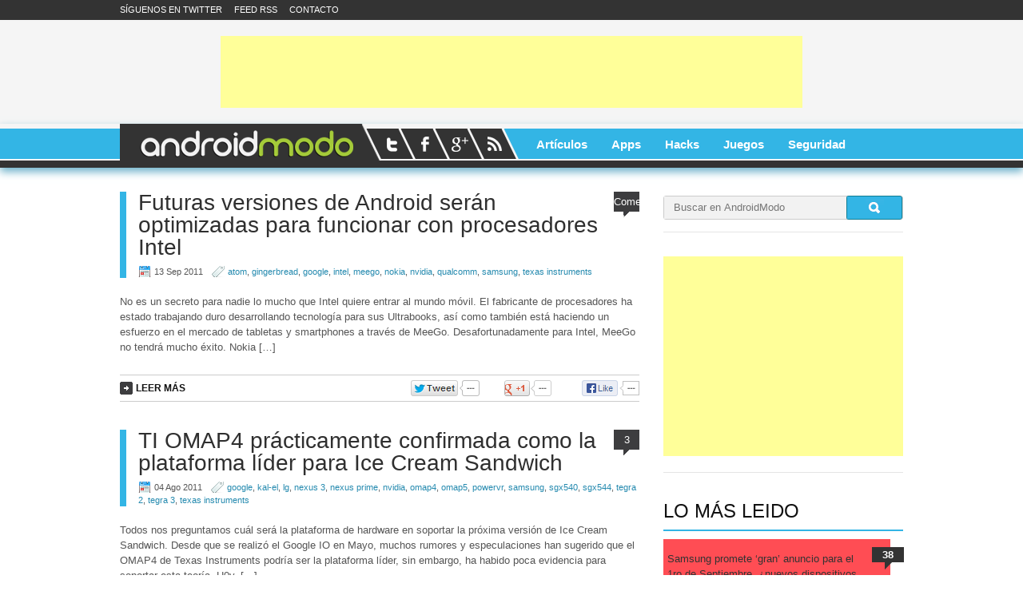

--- FILE ---
content_type: text/html; charset=UTF-8
request_url: https://www.androidmodo.com/tag/texas-instruments/
body_size: 11221
content:
<!doctype html>
<!--[if lt IE 7]> <html class="no-js ie6 oldie" lang="es"> <![endif]-->
<!--[if IE 7]>    <html class="no-js ie7 oldie" lang="es"> <![endif]-->
<!--[if IE 8]>    <html class="no-js ie8 oldie" lang="es"> <![endif]-->
<!--[if gt IE 8]><!--> <html class="no-js" lang="es"> <!--<![endif]-->
<head>
<meta charset="UTF-8">
<link rel="dns-prefetch" href="//ajax.googleapis.com">
<link rel="dns-prefetch" href="//fonts.googleapis.com">
<link rel="dns-prefetch" href="//www.google-analytics.com">
<link rel="dns-prefetch" href="//connect.facebook.net">
<link rel="dns-prefetch" href="//apis.google.com">
<link rel="dns-prefetch" href="//platform.twitter.com">
<meta http-equiv="X-UA-Compatible" content="IE=edge,chrome=1">
<meta name="viewport" content="width=device-width,initial-scale=1">
<meta http-equiv="imagetoolbar" content="false">
<link rel="shortcut icon" href="https://www.androidmodo.com/wp-content/themes/androidmodo/favicon.ico">
<link rel="publisher" href="https://plus.google.com/116920268042033787491">
<link rel="profile" href="http://gmpg.org/xfn/11">
<link rel="pingback" href="https://www.androidmodo.com/xmlrpc.php">
<link rel="alternate" type="application/rss+xml" title="RSS" href="https://www.androidmodo.com/feed/">
<link rel="alternate" type="application/atom+xml" title="Atom" href="https://www.androidmodo.com/feed/atom/">
<link rel="stylesheet" href="https://www.androidmodo.com/wp-content/themes/androidmodo/style.css?1585656652">
<link rel="stylesheet" href="http://fonts.googleapis.com/css?family=Droid+Sans|PT+Sans:400,700">
<link rel="stylesheet" href="https://www.androidmodo.com/wp-content/themes/androidmodo/js/fancybox/jquery.fancybox-1.3.4.css">
<script src="https://www.androidmodo.com/wp-content/themes/androidmodo/js/libs/modernizr-2.0.6.min.js"></script>
<meta name='robots' content='index, follow, max-image-preview:large, max-snippet:-1, max-video-preview:-1' />
	<style>img:is([sizes="auto" i], [sizes^="auto," i]) { contain-intrinsic-size: 3000px 1500px }</style>
	
	<!-- This site is optimized with the Yoast SEO plugin v26.5 - https://yoast.com/wordpress/plugins/seo/ -->
	<title>texas instruments Archives - AndroidModo</title>
	<meta name="description" content="Android en Español, noticias, teléfonos y aplicaciones." />
	<link rel="canonical" href="https://www.androidmodo.com/tag/texas-instruments/" />
	<meta property="og:locale" content="es_ES" />
	<meta property="og:type" content="article" />
	<meta property="og:title" content="texas instruments Archives - AndroidModo" />
	<meta property="og:description" content="Android en Español, noticias, teléfonos y aplicaciones." />
	<meta property="og:url" content="https://www.androidmodo.com/tag/texas-instruments/" />
	<meta property="og:site_name" content="AndroidModo" />
	<meta name="twitter:card" content="summary_large_image" />
	<meta name="twitter:site" content="@androidmodo" />
	<script type="application/ld+json" class="yoast-schema-graph">{"@context":"https://schema.org","@graph":[{"@type":"CollectionPage","@id":"https://www.androidmodo.com/tag/texas-instruments/","url":"https://www.androidmodo.com/tag/texas-instruments/","name":"texas instruments Archives - AndroidModo","isPartOf":{"@id":"https://www.androidmodo.com/#website"},"primaryImageOfPage":{"@id":"https://www.androidmodo.com/tag/texas-instruments/#primaryimage"},"image":{"@id":"https://www.androidmodo.com/tag/texas-instruments/#primaryimage"},"thumbnailUrl":"https://www.androidmodo.com/wp-content/uploads/2011/09/andy-rubin-intel-idf-2011.jpg","description":"Android en Español, noticias, teléfonos y aplicaciones.","inLanguage":"es"},{"@type":"ImageObject","inLanguage":"es","@id":"https://www.androidmodo.com/tag/texas-instruments/#primaryimage","url":"https://www.androidmodo.com/wp-content/uploads/2011/09/andy-rubin-intel-idf-2011.jpg","contentUrl":"https://www.androidmodo.com/wp-content/uploads/2011/09/andy-rubin-intel-idf-2011.jpg","width":"660","height":"364"},{"@type":"WebSite","@id":"https://www.androidmodo.com/#website","url":"https://www.androidmodo.com/","name":"AndroidModo","description":"Android en Español, noticias, teléfonos y aplicaciones.","potentialAction":[{"@type":"SearchAction","target":{"@type":"EntryPoint","urlTemplate":"https://www.androidmodo.com/?s={search_term_string}"},"query-input":{"@type":"PropertyValueSpecification","valueRequired":true,"valueName":"search_term_string"}}],"inLanguage":"es"}]}</script>
	<!-- / Yoast SEO plugin. -->


<link rel='dns-prefetch' href='//www.googletagmanager.com' />
<link rel='dns-prefetch' href='//pagead2.googlesyndication.com' />
<link rel="alternate" type="application/rss+xml" title="AndroidModo &raquo; Etiqueta texas instruments del feed" href="https://www.androidmodo.com/tag/texas-instruments/feed/" />
<script type="text/javascript">
/* <![CDATA[ */
window._wpemojiSettings = {"baseUrl":"https:\/\/s.w.org\/images\/core\/emoji\/16.0.1\/72x72\/","ext":".png","svgUrl":"https:\/\/s.w.org\/images\/core\/emoji\/16.0.1\/svg\/","svgExt":".svg","source":{"concatemoji":"https:\/\/www.androidmodo.com\/wp-includes\/js\/wp-emoji-release.min.js?ver=6.8.3"}};
/*! This file is auto-generated */
!function(s,n){var o,i,e;function c(e){try{var t={supportTests:e,timestamp:(new Date).valueOf()};sessionStorage.setItem(o,JSON.stringify(t))}catch(e){}}function p(e,t,n){e.clearRect(0,0,e.canvas.width,e.canvas.height),e.fillText(t,0,0);var t=new Uint32Array(e.getImageData(0,0,e.canvas.width,e.canvas.height).data),a=(e.clearRect(0,0,e.canvas.width,e.canvas.height),e.fillText(n,0,0),new Uint32Array(e.getImageData(0,0,e.canvas.width,e.canvas.height).data));return t.every(function(e,t){return e===a[t]})}function u(e,t){e.clearRect(0,0,e.canvas.width,e.canvas.height),e.fillText(t,0,0);for(var n=e.getImageData(16,16,1,1),a=0;a<n.data.length;a++)if(0!==n.data[a])return!1;return!0}function f(e,t,n,a){switch(t){case"flag":return n(e,"\ud83c\udff3\ufe0f\u200d\u26a7\ufe0f","\ud83c\udff3\ufe0f\u200b\u26a7\ufe0f")?!1:!n(e,"\ud83c\udde8\ud83c\uddf6","\ud83c\udde8\u200b\ud83c\uddf6")&&!n(e,"\ud83c\udff4\udb40\udc67\udb40\udc62\udb40\udc65\udb40\udc6e\udb40\udc67\udb40\udc7f","\ud83c\udff4\u200b\udb40\udc67\u200b\udb40\udc62\u200b\udb40\udc65\u200b\udb40\udc6e\u200b\udb40\udc67\u200b\udb40\udc7f");case"emoji":return!a(e,"\ud83e\udedf")}return!1}function g(e,t,n,a){var r="undefined"!=typeof WorkerGlobalScope&&self instanceof WorkerGlobalScope?new OffscreenCanvas(300,150):s.createElement("canvas"),o=r.getContext("2d",{willReadFrequently:!0}),i=(o.textBaseline="top",o.font="600 32px Arial",{});return e.forEach(function(e){i[e]=t(o,e,n,a)}),i}function t(e){var t=s.createElement("script");t.src=e,t.defer=!0,s.head.appendChild(t)}"undefined"!=typeof Promise&&(o="wpEmojiSettingsSupports",i=["flag","emoji"],n.supports={everything:!0,everythingExceptFlag:!0},e=new Promise(function(e){s.addEventListener("DOMContentLoaded",e,{once:!0})}),new Promise(function(t){var n=function(){try{var e=JSON.parse(sessionStorage.getItem(o));if("object"==typeof e&&"number"==typeof e.timestamp&&(new Date).valueOf()<e.timestamp+604800&&"object"==typeof e.supportTests)return e.supportTests}catch(e){}return null}();if(!n){if("undefined"!=typeof Worker&&"undefined"!=typeof OffscreenCanvas&&"undefined"!=typeof URL&&URL.createObjectURL&&"undefined"!=typeof Blob)try{var e="postMessage("+g.toString()+"("+[JSON.stringify(i),f.toString(),p.toString(),u.toString()].join(",")+"));",a=new Blob([e],{type:"text/javascript"}),r=new Worker(URL.createObjectURL(a),{name:"wpTestEmojiSupports"});return void(r.onmessage=function(e){c(n=e.data),r.terminate(),t(n)})}catch(e){}c(n=g(i,f,p,u))}t(n)}).then(function(e){for(var t in e)n.supports[t]=e[t],n.supports.everything=n.supports.everything&&n.supports[t],"flag"!==t&&(n.supports.everythingExceptFlag=n.supports.everythingExceptFlag&&n.supports[t]);n.supports.everythingExceptFlag=n.supports.everythingExceptFlag&&!n.supports.flag,n.DOMReady=!1,n.readyCallback=function(){n.DOMReady=!0}}).then(function(){return e}).then(function(){var e;n.supports.everything||(n.readyCallback(),(e=n.source||{}).concatemoji?t(e.concatemoji):e.wpemoji&&e.twemoji&&(t(e.twemoji),t(e.wpemoji)))}))}((window,document),window._wpemojiSettings);
/* ]]> */
</script>
<style id='wp-emoji-styles-inline-css' type='text/css'>

	img.wp-smiley, img.emoji {
		display: inline !important;
		border: none !important;
		box-shadow: none !important;
		height: 1em !important;
		width: 1em !important;
		margin: 0 0.07em !important;
		vertical-align: -0.1em !important;
		background: none !important;
		padding: 0 !important;
	}
</style>
<link rel='stylesheet' id='wp-block-library-css' href='https://www.androidmodo.com/wp-includes/css/dist/block-library/style.min.css?ver=6.8.3' type='text/css' media='all' />
<style id='classic-theme-styles-inline-css' type='text/css'>
/*! This file is auto-generated */
.wp-block-button__link{color:#fff;background-color:#32373c;border-radius:9999px;box-shadow:none;text-decoration:none;padding:calc(.667em + 2px) calc(1.333em + 2px);font-size:1.125em}.wp-block-file__button{background:#32373c;color:#fff;text-decoration:none}
</style>
<style id='global-styles-inline-css' type='text/css'>
:root{--wp--preset--aspect-ratio--square: 1;--wp--preset--aspect-ratio--4-3: 4/3;--wp--preset--aspect-ratio--3-4: 3/4;--wp--preset--aspect-ratio--3-2: 3/2;--wp--preset--aspect-ratio--2-3: 2/3;--wp--preset--aspect-ratio--16-9: 16/9;--wp--preset--aspect-ratio--9-16: 9/16;--wp--preset--color--black: #000000;--wp--preset--color--cyan-bluish-gray: #abb8c3;--wp--preset--color--white: #ffffff;--wp--preset--color--pale-pink: #f78da7;--wp--preset--color--vivid-red: #cf2e2e;--wp--preset--color--luminous-vivid-orange: #ff6900;--wp--preset--color--luminous-vivid-amber: #fcb900;--wp--preset--color--light-green-cyan: #7bdcb5;--wp--preset--color--vivid-green-cyan: #00d084;--wp--preset--color--pale-cyan-blue: #8ed1fc;--wp--preset--color--vivid-cyan-blue: #0693e3;--wp--preset--color--vivid-purple: #9b51e0;--wp--preset--gradient--vivid-cyan-blue-to-vivid-purple: linear-gradient(135deg,rgba(6,147,227,1) 0%,rgb(155,81,224) 100%);--wp--preset--gradient--light-green-cyan-to-vivid-green-cyan: linear-gradient(135deg,rgb(122,220,180) 0%,rgb(0,208,130) 100%);--wp--preset--gradient--luminous-vivid-amber-to-luminous-vivid-orange: linear-gradient(135deg,rgba(252,185,0,1) 0%,rgba(255,105,0,1) 100%);--wp--preset--gradient--luminous-vivid-orange-to-vivid-red: linear-gradient(135deg,rgba(255,105,0,1) 0%,rgb(207,46,46) 100%);--wp--preset--gradient--very-light-gray-to-cyan-bluish-gray: linear-gradient(135deg,rgb(238,238,238) 0%,rgb(169,184,195) 100%);--wp--preset--gradient--cool-to-warm-spectrum: linear-gradient(135deg,rgb(74,234,220) 0%,rgb(151,120,209) 20%,rgb(207,42,186) 40%,rgb(238,44,130) 60%,rgb(251,105,98) 80%,rgb(254,248,76) 100%);--wp--preset--gradient--blush-light-purple: linear-gradient(135deg,rgb(255,206,236) 0%,rgb(152,150,240) 100%);--wp--preset--gradient--blush-bordeaux: linear-gradient(135deg,rgb(254,205,165) 0%,rgb(254,45,45) 50%,rgb(107,0,62) 100%);--wp--preset--gradient--luminous-dusk: linear-gradient(135deg,rgb(255,203,112) 0%,rgb(199,81,192) 50%,rgb(65,88,208) 100%);--wp--preset--gradient--pale-ocean: linear-gradient(135deg,rgb(255,245,203) 0%,rgb(182,227,212) 50%,rgb(51,167,181) 100%);--wp--preset--gradient--electric-grass: linear-gradient(135deg,rgb(202,248,128) 0%,rgb(113,206,126) 100%);--wp--preset--gradient--midnight: linear-gradient(135deg,rgb(2,3,129) 0%,rgb(40,116,252) 100%);--wp--preset--font-size--small: 13px;--wp--preset--font-size--medium: 20px;--wp--preset--font-size--large: 36px;--wp--preset--font-size--x-large: 42px;--wp--preset--spacing--20: 0.44rem;--wp--preset--spacing--30: 0.67rem;--wp--preset--spacing--40: 1rem;--wp--preset--spacing--50: 1.5rem;--wp--preset--spacing--60: 2.25rem;--wp--preset--spacing--70: 3.38rem;--wp--preset--spacing--80: 5.06rem;--wp--preset--shadow--natural: 6px 6px 9px rgba(0, 0, 0, 0.2);--wp--preset--shadow--deep: 12px 12px 50px rgba(0, 0, 0, 0.4);--wp--preset--shadow--sharp: 6px 6px 0px rgba(0, 0, 0, 0.2);--wp--preset--shadow--outlined: 6px 6px 0px -3px rgba(255, 255, 255, 1), 6px 6px rgba(0, 0, 0, 1);--wp--preset--shadow--crisp: 6px 6px 0px rgba(0, 0, 0, 1);}:where(.is-layout-flex){gap: 0.5em;}:where(.is-layout-grid){gap: 0.5em;}body .is-layout-flex{display: flex;}.is-layout-flex{flex-wrap: wrap;align-items: center;}.is-layout-flex > :is(*, div){margin: 0;}body .is-layout-grid{display: grid;}.is-layout-grid > :is(*, div){margin: 0;}:where(.wp-block-columns.is-layout-flex){gap: 2em;}:where(.wp-block-columns.is-layout-grid){gap: 2em;}:where(.wp-block-post-template.is-layout-flex){gap: 1.25em;}:where(.wp-block-post-template.is-layout-grid){gap: 1.25em;}.has-black-color{color: var(--wp--preset--color--black) !important;}.has-cyan-bluish-gray-color{color: var(--wp--preset--color--cyan-bluish-gray) !important;}.has-white-color{color: var(--wp--preset--color--white) !important;}.has-pale-pink-color{color: var(--wp--preset--color--pale-pink) !important;}.has-vivid-red-color{color: var(--wp--preset--color--vivid-red) !important;}.has-luminous-vivid-orange-color{color: var(--wp--preset--color--luminous-vivid-orange) !important;}.has-luminous-vivid-amber-color{color: var(--wp--preset--color--luminous-vivid-amber) !important;}.has-light-green-cyan-color{color: var(--wp--preset--color--light-green-cyan) !important;}.has-vivid-green-cyan-color{color: var(--wp--preset--color--vivid-green-cyan) !important;}.has-pale-cyan-blue-color{color: var(--wp--preset--color--pale-cyan-blue) !important;}.has-vivid-cyan-blue-color{color: var(--wp--preset--color--vivid-cyan-blue) !important;}.has-vivid-purple-color{color: var(--wp--preset--color--vivid-purple) !important;}.has-black-background-color{background-color: var(--wp--preset--color--black) !important;}.has-cyan-bluish-gray-background-color{background-color: var(--wp--preset--color--cyan-bluish-gray) !important;}.has-white-background-color{background-color: var(--wp--preset--color--white) !important;}.has-pale-pink-background-color{background-color: var(--wp--preset--color--pale-pink) !important;}.has-vivid-red-background-color{background-color: var(--wp--preset--color--vivid-red) !important;}.has-luminous-vivid-orange-background-color{background-color: var(--wp--preset--color--luminous-vivid-orange) !important;}.has-luminous-vivid-amber-background-color{background-color: var(--wp--preset--color--luminous-vivid-amber) !important;}.has-light-green-cyan-background-color{background-color: var(--wp--preset--color--light-green-cyan) !important;}.has-vivid-green-cyan-background-color{background-color: var(--wp--preset--color--vivid-green-cyan) !important;}.has-pale-cyan-blue-background-color{background-color: var(--wp--preset--color--pale-cyan-blue) !important;}.has-vivid-cyan-blue-background-color{background-color: var(--wp--preset--color--vivid-cyan-blue) !important;}.has-vivid-purple-background-color{background-color: var(--wp--preset--color--vivid-purple) !important;}.has-black-border-color{border-color: var(--wp--preset--color--black) !important;}.has-cyan-bluish-gray-border-color{border-color: var(--wp--preset--color--cyan-bluish-gray) !important;}.has-white-border-color{border-color: var(--wp--preset--color--white) !important;}.has-pale-pink-border-color{border-color: var(--wp--preset--color--pale-pink) !important;}.has-vivid-red-border-color{border-color: var(--wp--preset--color--vivid-red) !important;}.has-luminous-vivid-orange-border-color{border-color: var(--wp--preset--color--luminous-vivid-orange) !important;}.has-luminous-vivid-amber-border-color{border-color: var(--wp--preset--color--luminous-vivid-amber) !important;}.has-light-green-cyan-border-color{border-color: var(--wp--preset--color--light-green-cyan) !important;}.has-vivid-green-cyan-border-color{border-color: var(--wp--preset--color--vivid-green-cyan) !important;}.has-pale-cyan-blue-border-color{border-color: var(--wp--preset--color--pale-cyan-blue) !important;}.has-vivid-cyan-blue-border-color{border-color: var(--wp--preset--color--vivid-cyan-blue) !important;}.has-vivid-purple-border-color{border-color: var(--wp--preset--color--vivid-purple) !important;}.has-vivid-cyan-blue-to-vivid-purple-gradient-background{background: var(--wp--preset--gradient--vivid-cyan-blue-to-vivid-purple) !important;}.has-light-green-cyan-to-vivid-green-cyan-gradient-background{background: var(--wp--preset--gradient--light-green-cyan-to-vivid-green-cyan) !important;}.has-luminous-vivid-amber-to-luminous-vivid-orange-gradient-background{background: var(--wp--preset--gradient--luminous-vivid-amber-to-luminous-vivid-orange) !important;}.has-luminous-vivid-orange-to-vivid-red-gradient-background{background: var(--wp--preset--gradient--luminous-vivid-orange-to-vivid-red) !important;}.has-very-light-gray-to-cyan-bluish-gray-gradient-background{background: var(--wp--preset--gradient--very-light-gray-to-cyan-bluish-gray) !important;}.has-cool-to-warm-spectrum-gradient-background{background: var(--wp--preset--gradient--cool-to-warm-spectrum) !important;}.has-blush-light-purple-gradient-background{background: var(--wp--preset--gradient--blush-light-purple) !important;}.has-blush-bordeaux-gradient-background{background: var(--wp--preset--gradient--blush-bordeaux) !important;}.has-luminous-dusk-gradient-background{background: var(--wp--preset--gradient--luminous-dusk) !important;}.has-pale-ocean-gradient-background{background: var(--wp--preset--gradient--pale-ocean) !important;}.has-electric-grass-gradient-background{background: var(--wp--preset--gradient--electric-grass) !important;}.has-midnight-gradient-background{background: var(--wp--preset--gradient--midnight) !important;}.has-small-font-size{font-size: var(--wp--preset--font-size--small) !important;}.has-medium-font-size{font-size: var(--wp--preset--font-size--medium) !important;}.has-large-font-size{font-size: var(--wp--preset--font-size--large) !important;}.has-x-large-font-size{font-size: var(--wp--preset--font-size--x-large) !important;}
:where(.wp-block-post-template.is-layout-flex){gap: 1.25em;}:where(.wp-block-post-template.is-layout-grid){gap: 1.25em;}
:where(.wp-block-columns.is-layout-flex){gap: 2em;}:where(.wp-block-columns.is-layout-grid){gap: 2em;}
:root :where(.wp-block-pullquote){font-size: 1.5em;line-height: 1.6;}
</style>
<script type="text/javascript" src="https://www.androidmodo.com/wp-includes/js/jquery/jquery.min.js?ver=3.7.1" id="jquery-core-js"></script>
<script type="text/javascript" src="https://www.androidmodo.com/wp-includes/js/jquery/jquery-migrate.min.js?ver=3.4.1" id="jquery-migrate-js"></script>
<!--[if lt IE 8]>
<script type="text/javascript" src="https://www.androidmodo.com/wp-includes/js/json2.min.js?ver=2015-05-03" id="json2-js"></script>
<![endif]-->
<script type="text/javascript" id="live-blogging-js-extra">
/* <![CDATA[ */
var live_blogging = {"ajaxurl":"https:\/\/www.androidmodo.com\/wp-admin\/admin-ajax.php","update_effect":"top"};
/* ]]> */
</script>
<script type="text/javascript" src="https://www.androidmodo.com/wp-content/plugins/live-blogging/live-blogging.js?ver=6.8.3" id="live-blogging-js"></script>

<!-- Fragmento de código de la etiqueta de Google (gtag.js) añadida por Site Kit -->
<!-- Fragmento de código de Google Analytics añadido por Site Kit -->
<script type="text/javascript" src="https://www.googletagmanager.com/gtag/js?id=GT-MJMGD35" id="google_gtagjs-js" async></script>
<script type="text/javascript" id="google_gtagjs-js-after">
/* <![CDATA[ */
window.dataLayer = window.dataLayer || [];function gtag(){dataLayer.push(arguments);}
gtag("set","linker",{"domains":["www.androidmodo.com"]});
gtag("js", new Date());
gtag("set", "developer_id.dZTNiMT", true);
gtag("config", "GT-MJMGD35");
 window._googlesitekit = window._googlesitekit || {}; window._googlesitekit.throttledEvents = []; window._googlesitekit.gtagEvent = (name, data) => { var key = JSON.stringify( { name, data } ); if ( !! window._googlesitekit.throttledEvents[ key ] ) { return; } window._googlesitekit.throttledEvents[ key ] = true; setTimeout( () => { delete window._googlesitekit.throttledEvents[ key ]; }, 5 ); gtag( "event", name, { ...data, event_source: "site-kit" } ); }; 
/* ]]> */
</script>
<link rel="https://api.w.org/" href="https://www.androidmodo.com/wp-json/" /><link rel="alternate" title="JSON" type="application/json" href="https://www.androidmodo.com/wp-json/wp/v2/tags/335" /><link rel="EditURI" type="application/rsd+xml" title="RSD" href="https://www.androidmodo.com/xmlrpc.php?rsd" />
<meta name="generator" content="WordPress 6.8.3" />
<!-- Start Fluid Video Embeds Style Tag -->
<style type="text/css">
/* Fluid Video Embeds */
.fve-video-wrapper {
    position: relative;
    overflow: hidden;
    height: 0;
    background-color: transparent;
    padding-bottom: 56.25%;
    margin: 0.5em 0;
}
.fve-video-wrapper iframe,
.fve-video-wrapper object,
.fve-video-wrapper embed {
    position: absolute;
    display: block;
    top: 0;
    left: 0;
    width: 100%;
    height: 100%;
}
.fve-video-wrapper a.hyperlink-image {
    position: relative;
    display: none;
}
.fve-video-wrapper a.hyperlink-image img {
    position: relative;
    z-index: 2;
    width: 100%;
}
.fve-video-wrapper a.hyperlink-image .fve-play-button {
    position: absolute;
    left: 35%;
    top: 35%;
    right: 35%;
    bottom: 35%;
    z-index: 3;
    background-color: rgba(40, 40, 40, 0.75);
    background-size: 100% 100%;
    border-radius: 10px;
}
.fve-video-wrapper a.hyperlink-image:hover .fve-play-button {
    background-color: rgba(0, 0, 0, 0.85);
}
</style>
<!-- End Fluid Video Embeds Style Tag -->
<meta name="generator" content="Site Kit by Google 1.167.0" />
<!-- Metaetiquetas de Google AdSense añadidas por Site Kit -->
<meta name="google-adsense-platform-account" content="ca-host-pub-2644536267352236">
<meta name="google-adsense-platform-domain" content="sitekit.withgoogle.com">
<!-- Acabar con las metaetiquetas de Google AdSense añadidas por Site Kit -->
<link type="text/css" rel="stylesheet" href="https://www.androidmodo.com/wp-content/plugins/popularpostsbars/style.css" />

<!-- Fragmento de código de Google Adsense añadido por Site Kit -->
<script type="text/javascript" async="async" src="https://pagead2.googlesyndication.com/pagead/js/adsbygoogle.js?client=ca-pub-8484257876663415&amp;host=ca-host-pub-2644536267352236" crossorigin="anonymous"></script>

<!-- Final del fragmento de código de Google Adsense añadido por Site Kit -->
</head>
<body class="archive tag tag-texas-instruments tag-335 wp-theme-androidmodo">
<div id="fb-root"></div>
<header>
    <div id="toppages">
        <div>
            <div class="pagelist">
                <ul id="menu-header" class="menu"><li id="menu-item-25" class="menu-item menu-item-type-custom menu-item-object-custom menu-item-25"><a href="http://www.twitter.com/androidmodo">Síguenos en Twitter</a></li>
<li id="menu-item-26" class="menu-item menu-item-type-custom menu-item-object-custom menu-item-26"><a href="http://www.androidmodo.com/feed/">Feed RSS</a></li>
<li id="menu-item-2047" class="menu-item menu-item-type-post_type menu-item-object-page menu-item-2047"><a href="https://www.androidmodo.com/contacto/">Contacto</a></li>
</ul>            </div>
            <div class="loginregister">
                <ul>
                    <!-- <li><a href="https://www.androidmodo.com/wp-login.php?action=register">Registro</a></li>
                    <li><a href="https://www.androidmodo.com/wp-login.php">Iniciar sesión</a></li> -->
                </ul>
            </div>
        </div>
    </div>
    <div class="advertising">
        <script async src="//pagead2.googlesyndication.com/pagead/js/adsbygoogle.js"></script>
        <!-- AndroidModo Header -->
        <ins class="adsbygoogle"
             style="display:inline-block;width:728px;height:90px"
             data-ad-client="ca-pub-3305323915734324"
             data-ad-slot="9254158019"></ins>
        <script>
        (adsbygoogle = window.adsbygoogle || []).push({});
        </script>
    </div>
    <div id="menu">
        <div>
            <div id="logo"><a href="https://www.androidmodo.com"><img src="https://www.androidmodo.com/wp-content/themes/androidmodo/images/logo.png" alt="AndroidModo"></a></div>
            <div id="social-menu">
                <a href="http://www.twitter.com/androidmodo" class="twitter">Twitter</a>
                <a href="http://www.facebook.com/androidmodo" class="facebook">Facebook</a>
                <a href="http://www.google.com/+AndroidModo" class="googleplus" rel="publisher">Google Plus</a>
                <a href="http://www.androidmodo.com/feed/" class="rss">RSS</a>
            </div>
			<ul id="menu-navigation" class="menu"><li id="menu-item-2066" class="menu-item menu-item-type-taxonomy menu-item-object-category menu-item-2066"><a href="https://www.androidmodo.com/category/articulos/">Artículos</a></li>
<li id="menu-item-19" class="menu-item menu-item-type-taxonomy menu-item-object-category menu-item-19"><a href="https://www.androidmodo.com/category/apps/">Apps</a></li>
<li id="menu-item-20" class="menu-item menu-item-type-taxonomy menu-item-object-category menu-item-20"><a href="https://www.androidmodo.com/category/hacks/">Hacks</a></li>
<li id="menu-item-21" class="menu-item menu-item-type-taxonomy menu-item-object-category menu-item-21"><a href="https://www.androidmodo.com/category/juegos/">Juegos</a></li>
<li id="menu-item-23" class="menu-item menu-item-type-taxonomy menu-item-object-category menu-item-23"><a href="https://www.androidmodo.com/category/seguridad/">Seguridad</a></li>
</ul>				
        </div>
    </div>
</header>

<div id="pagewrapper"><div id="left">
		    	<div class="post" id="post-2161" class="post-2161 post type-post status-publish format-standard has-post-thumbnail hentry category-destacados category-noticias tag-atom tag-gingerbread tag-google tag-intel tag-meego tag-nokia tag-nvidia tag-qualcomm tag-samsung tag-texas-instruments">
        	<div class="posttitle">
            	<div class="commentbox"><span>Comentarios desactivados<span class="screen-reader-text"> en Futuras versiones de Android serán optimizadas para funcionar con procesadores Intel</span></span></div>
                <h3><a href="https://www.androidmodo.com/2161/futuras-versiones-de-android-seran-optimizadas-para-funcionar-con-procesadores-intel/" rel="bookmark">Futuras versiones de Android serán optimizadas para funcionar con procesadores Intel</a></h3>
                <div class="postmeta"><!--<span class="authorlink"></span>--> <span class="date">13 Sep 2011</span> <span class="tags"><a href="https://www.androidmodo.com/tag/atom/" rel="tag">atom</a>, <a href="https://www.androidmodo.com/tag/gingerbread/" rel="tag">gingerbread</a>, <a href="https://www.androidmodo.com/tag/google/" rel="tag">google</a>, <a href="https://www.androidmodo.com/tag/intel/" rel="tag">intel</a>, <a href="https://www.androidmodo.com/tag/meego/" rel="tag">meego</a>, <a href="https://www.androidmodo.com/tag/nokia/" rel="tag">nokia</a>, <a href="https://www.androidmodo.com/tag/nvidia/" rel="tag">nvidia</a>, <a href="https://www.androidmodo.com/tag/qualcomm/" rel="tag">qualcomm</a>, <a href="https://www.androidmodo.com/tag/samsung/" rel="tag">samsung</a>, <a href="https://www.androidmodo.com/tag/texas-instruments/" rel="tag">texas instruments</a></span></div>  
       	  	</div>
          	<div class="posttext"><p>No es un secreto para nadie lo mucho que Intel quiere entrar al mundo móvil. El fabricante de procesadores ha estado trabajando duro desarrollando tecnología para sus Ultrabooks, así como también está haciendo un esfuerzo en el mercado de tabletas y smartphones a través de MeeGo. Desafortunadamente para Intel, MeeGo no tendrá mucho éxito. Nokia [&hellip;]</p>
            </div>
            <div class="postend">
            	<div class="readmorediv"><a href="https://www.androidmodo.com/2161/futuras-versiones-de-android-seran-optimizadas-para-funcionar-con-procesadores-intel/">leer más</a></div>
                <ul class="share">
                    <li><a href="http://twitter.com/share" class="socialite twitter-share" data-text="Futuras versiones de Android serán optimizadas para funcionar con procesadores Intel" data-count="horizontal" data-via="androidmodo" data-url="https://www.androidmodo.com/2161/futuras-versiones-de-android-seran-optimizadas-para-funcionar-con-procesadores-intel/" rel="nofollow" target="_blank"><span class="vhidden">Twittear</span></a></li>
                    <li><a href="https://plus.google.com/share?url=https://www.androidmodo.com/2161/futuras-versiones-de-android-seran-optimizadas-para-funcionar-con-procesadores-intel/" class="socialite googleplus-one" data-size="medium" data-href="https://www.androidmodo.com/2161/futuras-versiones-de-android-seran-optimizadas-para-funcionar-con-procesadores-intel/" rel="nofollow" target="_blank"><span class="vhidden">+1</span></a></li>
                    <li><a href="http://www.facebook.com/sharer.php?u=https://www.androidmodo.com/2161/futuras-versiones-de-android-seran-optimizadas-para-funcionar-con-procesadores-intel/" class="socialite facebook-like" data-href="https://www.androidmodo.com/2161/futuras-versiones-de-android-seran-optimizadas-para-funcionar-con-procesadores-intel/" data-send="false" data-layout="button_count" data-width="110" data-show-faces="false" rel="nofollow" target="_blank"><span class="vhidden">Me Gusta</span></a></li>
                </ul>
            </div>
        </div>
            	<div class="post" id="post-1553" class="post-1553 post type-post status-publish format-standard has-post-thumbnail hentry category-noticias tag-google tag-kal-el tag-lg tag-nexus-3 tag-nexus-prime tag-nvidia tag-omap4 tag-omap5 tag-powervr tag-samsung tag-sgx540 tag-sgx544 tag-tegra-2 tag-tegra-3 tag-texas-instruments">
        	<div class="posttitle">
            	<div class="commentbox"><a href="https://www.androidmodo.com/1553/ti-omap4-practicamente-confirmada-como-la-plataforma-lider-para-ice-cream-sandwich/#comments"><span class="dsq-postid" data-dsqidentifier="1553 http://www.androidmodo.com/?p=1553">3</span></a></div>
                <h3><a href="https://www.androidmodo.com/1553/ti-omap4-practicamente-confirmada-como-la-plataforma-lider-para-ice-cream-sandwich/" rel="bookmark">TI OMAP4 prácticamente confirmada como la plataforma líder para Ice Cream Sandwich</a></h3>
                <div class="postmeta"><!--<span class="authorlink"></span>--> <span class="date">04 Ago 2011</span> <span class="tags"><a href="https://www.androidmodo.com/tag/google/" rel="tag">google</a>, <a href="https://www.androidmodo.com/tag/kal-el/" rel="tag">kal-el</a>, <a href="https://www.androidmodo.com/tag/lg/" rel="tag">lg</a>, <a href="https://www.androidmodo.com/tag/nexus-3/" rel="tag">nexus 3</a>, <a href="https://www.androidmodo.com/tag/nexus-prime/" rel="tag">nexus prime</a>, <a href="https://www.androidmodo.com/tag/nvidia/" rel="tag">nvidia</a>, <a href="https://www.androidmodo.com/tag/omap4/" rel="tag">omap4</a>, <a href="https://www.androidmodo.com/tag/omap5/" rel="tag">omap5</a>, <a href="https://www.androidmodo.com/tag/powervr/" rel="tag">powervr</a>, <a href="https://www.androidmodo.com/tag/samsung/" rel="tag">samsung</a>, <a href="https://www.androidmodo.com/tag/sgx540/" rel="tag">sgx540</a>, <a href="https://www.androidmodo.com/tag/sgx544/" rel="tag">sgx544</a>, <a href="https://www.androidmodo.com/tag/tegra-2/" rel="tag">tegra 2</a>, <a href="https://www.androidmodo.com/tag/tegra-3/" rel="tag">tegra 3</a>, <a href="https://www.androidmodo.com/tag/texas-instruments/" rel="tag">texas instruments</a></span></div>  
       	  	</div>
          	<div class="posttext"><p>Todos nos preguntamos cuál será la plataforma de hardware en soportar la próxima versión de Ice Cream Sandwich. Desde que se realizó el Google IO en Mayo, muchos rumores y especulaciones han sugerido que el OMAP4 de Texas Instruments podría ser la plataforma líder, sin embargo, ha habido poca evidencia para soportar esta teoría. H0y, [&hellip;]</p>
            </div>
            <div class="postend">
            	<div class="readmorediv"><a href="https://www.androidmodo.com/1553/ti-omap4-practicamente-confirmada-como-la-plataforma-lider-para-ice-cream-sandwich/">leer más</a></div>
                <ul class="share">
                    <li><a href="http://twitter.com/share" class="socialite twitter-share" data-text="TI OMAP4 prácticamente confirmada como la plataforma líder para Ice Cream Sandwich" data-count="horizontal" data-via="androidmodo" data-url="https://www.androidmodo.com/1553/ti-omap4-practicamente-confirmada-como-la-plataforma-lider-para-ice-cream-sandwich/" rel="nofollow" target="_blank"><span class="vhidden">Twittear</span></a></li>
                    <li><a href="https://plus.google.com/share?url=https://www.androidmodo.com/1553/ti-omap4-practicamente-confirmada-como-la-plataforma-lider-para-ice-cream-sandwich/" class="socialite googleplus-one" data-size="medium" data-href="https://www.androidmodo.com/1553/ti-omap4-practicamente-confirmada-como-la-plataforma-lider-para-ice-cream-sandwich/" rel="nofollow" target="_blank"><span class="vhidden">+1</span></a></li>
                    <li><a href="http://www.facebook.com/sharer.php?u=https://www.androidmodo.com/1553/ti-omap4-practicamente-confirmada-como-la-plataforma-lider-para-ice-cream-sandwich/" class="socialite facebook-like" data-href="https://www.androidmodo.com/1553/ti-omap4-practicamente-confirmada-como-la-plataforma-lider-para-ice-cream-sandwich/" data-send="false" data-layout="button_count" data-width="110" data-show-faces="false" rel="nofollow" target="_blank"><span class="vhidden">Me Gusta</span></a></li>
                </ul>
            </div>
        </div>
            	<div class="post" id="post-1133" class="post-1133 post type-post status-publish format-standard has-post-thumbnail hentry category-dispositivos category-noticias tag-338 tag-android-2-4 tag-droid-bionic tag-hd tag-ice-cream-sandwich tag-motorola tag-motorola-dinara tag-omap tag-omap-4 tag-texas-instruments">
        	<div class="posttitle">
            	<div class="commentbox"><span>Comentarios desactivados<span class="screen-reader-text"> en Rumor: Motorola Dinara &#8211; El superteléfono de los superteléfonos con pantalla HD y cámara de 13MP</span></span></div>
                <h3><a href="https://www.androidmodo.com/1133/rumor-motorola-dinara-el-supertelefono-de-los-supertelefonos-con-pantalla-hd-y-camara-de-13mp/" rel="bookmark">Rumor: Motorola Dinara &#8211; El superteléfono de los superteléfonos con pantalla HD y cámara de 13MP</a></h3>
                <div class="postmeta"><!--<span class="authorlink"></span>--> <span class="date">19 Jul 2011</span> <span class="tags"><a href="https://www.androidmodo.com/tag/720/" rel="tag">720</a>, <a href="https://www.androidmodo.com/tag/android-2-4/" rel="tag">android 2.4</a>, <a href="https://www.androidmodo.com/tag/droid-bionic/" rel="tag">droid bionic</a>, <a href="https://www.androidmodo.com/tag/hd/" rel="tag">hd</a>, <a href="https://www.androidmodo.com/tag/ice-cream-sandwich/" rel="tag">ice cream sandwich</a>, <a href="https://www.androidmodo.com/tag/motorola/" rel="tag">motorola</a>, <a href="https://www.androidmodo.com/tag/motorola-dinara/" rel="tag">motorola dinara</a>, <a href="https://www.androidmodo.com/tag/omap/" rel="tag">omap</a>, <a href="https://www.androidmodo.com/tag/omap-4/" rel="tag">omap 4</a>, <a href="https://www.androidmodo.com/tag/texas-instruments/" rel="tag">texas instruments</a></span></div>  
       	  	</div>
          	<div class="posttext"><p>Siempre hay espacio para un mejor teléfono y después de que Motorola anunció el Droid Bionic, no se había conocido ningún otro detalle de fabricación de un futuro «superteléfono». Pero todo cambió hoy: conoce el Motorola Dinara, el próximo buque insignia de Motorola. De acuerdo a lo indicado por Droid-Life, el Motorola Dinara será el [&hellip;]</p>
            </div>
            <div class="postend">
            	<div class="readmorediv"><a href="https://www.androidmodo.com/1133/rumor-motorola-dinara-el-supertelefono-de-los-supertelefonos-con-pantalla-hd-y-camara-de-13mp/">leer más</a></div>
                <ul class="share">
                    <li><a href="http://twitter.com/share" class="socialite twitter-share" data-text="Rumor: Motorola Dinara &#8211; El superteléfono de los superteléfonos con pantalla HD y cámara de 13MP" data-count="horizontal" data-via="androidmodo" data-url="https://www.androidmodo.com/1133/rumor-motorola-dinara-el-supertelefono-de-los-supertelefonos-con-pantalla-hd-y-camara-de-13mp/" rel="nofollow" target="_blank"><span class="vhidden">Twittear</span></a></li>
                    <li><a href="https://plus.google.com/share?url=https://www.androidmodo.com/1133/rumor-motorola-dinara-el-supertelefono-de-los-supertelefonos-con-pantalla-hd-y-camara-de-13mp/" class="socialite googleplus-one" data-size="medium" data-href="https://www.androidmodo.com/1133/rumor-motorola-dinara-el-supertelefono-de-los-supertelefonos-con-pantalla-hd-y-camara-de-13mp/" rel="nofollow" target="_blank"><span class="vhidden">+1</span></a></li>
                    <li><a href="http://www.facebook.com/sharer.php?u=https://www.androidmodo.com/1133/rumor-motorola-dinara-el-supertelefono-de-los-supertelefonos-con-pantalla-hd-y-camara-de-13mp/" class="socialite facebook-like" data-href="https://www.androidmodo.com/1133/rumor-motorola-dinara-el-supertelefono-de-los-supertelefonos-con-pantalla-hd-y-camara-de-13mp/" data-send="false" data-layout="button_count" data-width="110" data-show-faces="false" rel="nofollow" target="_blank"><span class="vhidden">Me Gusta</span></a></li>
                </ul>
            </div>
        </div>
           		</div>
<div id="right">
    <ul>
    	<li id="search-3" class="widget_search"><div class="search">
  <form method="get" id="searchform" action="https://www.androidmodo.com/">
    <div>
      <input name="s" type="text" id="s" placeholder="Buscar en AndroidModo" value="" size="17" class="s">
      <input type="submit" id="searchsubmit" value="Buscar" class="button darkbutton" alt="Buscar">
    </div>
  </form>
</div>
</li><li id="text-3" class="widget_text">			<div class="textwidget"><div class="advertising">
<script async src="//pagead2.googlesyndication.com/pagead/js/adsbygoogle.js"></script>
<!-- AndroidModo Sidebar -->
<ins class="adsbygoogle"
     style="display:inline-block;width:300px;height:250px"
     data-ad-client="ca-pub-8484257876663415"
     data-ad-slot="7849207089"></ins>
<script>
(adsbygoogle = window.adsbygoogle || []).push({});
</script>
</div></div>
		</li><li id="most_viewed_bars-3" class="widget_most_viewed_bars"><h2>Lo más leido</h2>		<ul class="popular_posts_bars most_viewed_bars">
						<li class="popular_posts_bars_li red"><a href="https://www.androidmodo.com/1753/samsung-promete-gran-anuncio-para-el-1ro-de-septiembre-nuevos-dispositivos-y-tablets/" class="popular_posts_bars_link">Samsung promete &#8216;gran&#8217; anuncio para el 1ro de Septiembre, ¿nuevos dispositivos y tablets?</a><span class="popular_posts_bars_comment_count_hold"><a href="https://www.androidmodo.com/1753/samsung-promete-gran-anuncio-para-el-1ro-de-septiembre-nuevos-dispositivos-y-tablets/#comments" class="popular_posts_bars_comment_count">38</a><span class="popular_posts_bars_comment_count_triangle"></span></span></li>
								<li class="popular_posts_bars_li orange"><a href="https://www.androidmodo.com/1242/pregunta-androidmodo-es-recomendable-cerrar-mis-apps-al-terminar-de-usarlas/" class="popular_posts_bars_link">Pregunta AndroidModo: ¿Es recomendable cerrar mis apps al terminar de usarlas?</a><span class="popular_posts_bars_comment_count_hold"><a href="https://www.androidmodo.com/1242/pregunta-androidmodo-es-recomendable-cerrar-mis-apps-al-terminar-de-usarlas/#comments" class="popular_posts_bars_comment_count">37</a><span class="popular_posts_bars_comment_count_triangle"></span></span></li>
								<li class="popular_posts_bars_li yellow"><a href="https://www.androidmodo.com/1416/ahora-es-apple-quien-infringe-dos-patentes-de-htc-o-era-al-reves/" class="popular_posts_bars_link">Ahora es Apple quien infringe dos patentes de HTC&#8230; ¿o era al revés?</a><span class="popular_posts_bars_comment_count_hold"><a href="https://www.androidmodo.com/1416/ahora-es-apple-quien-infringe-dos-patentes-de-htc-o-era-al-reves/#comments" class="popular_posts_bars_comment_count">35</a><span class="popular_posts_bars_comment_count_triangle"></span></span></li>
								<li class="popular_posts_bars_li green"><a href="https://www.androidmodo.com/5152/google-android-requerimientos/" class="popular_posts_bars_link">Google planea tomar más control sobre Android</a><span class="popular_posts_bars_comment_count_hold"><a href="https://www.androidmodo.com/5152/google-android-requerimientos/#comments" class="popular_posts_bars_comment_count">26</a><span class="popular_posts_bars_comment_count_triangle"></span></span></li>
								<li class="popular_posts_bars_li blue"><a href="https://www.androidmodo.com/1379/baterias-y-pantallas-transparentes-es-este-el-futuro-de-la-tecnologia-movil/" class="popular_posts_bars_link">Baterías y pantallas transparentes: ¿es este el futuro de la tecnología móvil?</a><span class="popular_posts_bars_comment_count_hold"><a href="https://www.androidmodo.com/1379/baterias-y-pantallas-transparentes-es-este-el-futuro-de-la-tecnologia-movil/#comments" class="popular_posts_bars_comment_count">24</a><span class="popular_posts_bars_comment_count_triangle"></span></span></li>
							</ul>
					</li><li id="popular_posts_bars-3" class="widget_popular_posts_bars"><h2>Lo más comentado</h2></li><li id="text-4" class="widget_text"><h2>Síguenos en</h2>			<div class="textwidget"><div id="social-bar">
    <a href="http://www.twitter.com/androidmodo" class="twitter">Twitter</a>
    <a href="http://www.facebook.com/androidmodo" class="facebook">Facebook</a>
    <a href="http://www.google.com/+AndroidModo" class="googleplus">Google+</a>
    <a href="http://www.youtube.com/androidmodo" class="youtube">YouTube</a>
    <a href="http://www.androidmodo.com/feed/" class="rss">RSS</a>
</div>
</div>
		</li><li id="text-9" class="widget_text"><h2>En Twitter</h2>			<div class="textwidget"><a class="twitter-timeline" href="https://twitter.com/androidmodo" data-widget-id="316978759595069440">Tweets by @androidmodo</a></div>
		</li><li id="text-12" class="widget_text">			<div class="textwidget"><div class="advertising">
<script async src="//pagead2.googlesyndication.com/pagead/js/adsbygoogle.js"></script>
<!-- AndroidModo Sidebar Tall -->
<ins class="adsbygoogle"
     style="display:inline-block;width:160px;height:600px"
     data-ad-client="ca-pub-8484257876663415"
     data-ad-slot="9325940287"></ins>
<script>
(adsbygoogle = window.adsbygoogle || []).push({});
</script>
</div></div>
		</li>  
    </ul>
</div></div>

<div id="pagination" class="clearfix">
	<div>
		<div class="links"></div>
		<div class="totop">
			<a href="#top">Ir hacia arriba</a>
		</div>
	</div>
</div>
<footer class="clearfix">
	<ul>
		<li id="text-13" class="widget_text">			<div class="textwidget"><img src="/wp-content/themes/androidmodo/images/logo-black.png" alt="AndroidModo" style="width:100%">

<div id="social-bar">
    <a href="http://www.twitter.com/androidmodo" class="twitter">Twitter</a>
    <a href="http://www.facebook.com/androidmodo" class="facebook">Facebook</a>
    <a href="http://www.google.com/+AndroidModo" class="googleplus">Google+</a>
</div>
</div>
		</li>
		<li id="recent-posts-3" class="widget_recent_entries">
		<h2>Lo Último</h2>
		<ul>
											<li>
					<a href="https://www.androidmodo.com/5158/nexus-6-motorola-nexus-9-htc/">Próximo Nexus 6 será fabricado por Motorola y Nexus 9 por HTC</a>
									</li>
											<li>
					<a href="https://www.androidmodo.com/5152/google-android-requerimientos/">Google planea tomar más control sobre Android</a>
									</li>
											<li>
					<a href="https://www.androidmodo.com/5145/iphone-6-bendgate-android-reacciones/">Cómo los fabricantes Android reaccionaron al iPhone 6 #bendgate</a>
									</li>
											<li>
					<a href="https://www.androidmodo.com/5137/android-l-nexus-4-google-chromium/">Empleados de Google están usando Android L en el Nexus 4</a>
									</li>
											<li>
					<a href="https://www.androidmodo.com/5129/google-factory-images-android-l-google-fit/">Google publica imágenes de fábrica de Android L con soporte para Google Fit</a>
									</li>
					</ul>

		</li><li id="execphp-3" class="widget_execphp"><h2>Categorías</h2>			<div class="execphpwidget"><ul>
	<li class="cat-item cat-item-6"><a href="https://www.androidmodo.com/category/apps/">Apps</a>
</li>
	<li class="cat-item cat-item-453"><a href="https://www.androidmodo.com/category/articulos/">Artículos</a>
</li>
	<li class="cat-item cat-item-7"><a href="https://www.androidmodo.com/category/dispositivos/">Dispositivos</a>
</li>
	<li class="cat-item cat-item-4"><a href="https://www.androidmodo.com/category/hacks/">Hacks</a>
</li>
	<li class="cat-item cat-item-5"><a href="https://www.androidmodo.com/category/juegos/">Juegos</a>
</li>
	<li class="cat-item cat-item-3"><a href="https://www.androidmodo.com/category/noticias/">Noticias</a>
</li>
	<li class="cat-item cat-item-13"><a href="https://www.androidmodo.com/category/seguridad/">Seguridad</a>
</li>
	<li class="cat-item cat-item-271"><a href="https://www.androidmodo.com/category/tips/">Tips</a>
</li>
	<li class="cat-item cat-item-1"><a href="https://www.androidmodo.com/category/varios/">Varios</a>
</li>
</ul></div>
		</li><li id="linkcat-2" class="widget_links"><h2>Sitios que nos gustan</h2>
	<ul class='xoxo blogroll'>
<li><a href="http://www.androidcentral.com" rel="nofollow" target="_blank">Android Central</a></li>
<li><a href="http://androidgreen.es/" rel="nofollow">Android Green.es</a></li>
<li><a href="http://www.androidpolice.com" rel="nofollow" target="_blank">Android Police</a></li>
<li><a href="http://www.engadget.com" rel="nofollow" target="_blank">Engadget</a></li>
<li><a href="http://www.theverge.com" rel="nofollow" target="_blank">The Verge</a></li>

	</ul>
</li>
	</ul>
	<div class="copyright">© 2011-2025 AndroidModo. Todos los derechos reservados. The Android robot logo is a trademark of Google Inc. Android is a trademark of Google Inc.</div>
</footer>

<script type="speculationrules">
{"prefetch":[{"source":"document","where":{"and":[{"href_matches":"\/*"},{"not":{"href_matches":["\/wp-*.php","\/wp-admin\/*","\/wp-content\/uploads\/*","\/wp-content\/*","\/wp-content\/plugins\/*","\/wp-content\/themes\/androidmodo\/*","\/*\\?(.+)"]}},{"not":{"selector_matches":"a[rel~=\"nofollow\"]"}},{"not":{"selector_matches":".no-prefetch, .no-prefetch a"}}]},"eagerness":"conservative"}]}
</script>
<script type="text/javascript" id="disqus_count-js-extra">
/* <![CDATA[ */
var countVars = {"disqusShortname":"androidmodo"};
/* ]]> */
</script>
<script type="text/javascript" src="https://www.androidmodo.com/wp-content/plugins/disqus-comment-system/public/js/comment_count.js?ver=3.1.3" id="disqus_count-js"></script>

<script src="//ajax.googleapis.com/ajax/libs/jquery/1.6.2/jquery.min.js"></script>
<script>
	window.jQuery || document.write('<script src="https://www.androidmodo.com/wp-content/themes/androidmodo/js/libs/jquery-1.6.2.min.js"><\/script>')
</script>
<script src="https://www.androidmodo.com/wp-content/themes/androidmodo/js/plugins.js?1585656652"></script>
<script src="https://www.androidmodo.com/wp-content/themes/androidmodo/js/script.js?1585656652"></script>
<script src="https://www.androidmodo.com/wp-content/themes/androidmodo/js/fancybox/jquery.fancybox-1.3.4.pack.js"></script>
<script src="http://platform.tumblr.com/v1/share.js"></script>
<!--[if lt IE 7 ]>
	<script src="//ajax.googleapis.com/ajax/libs/chrome-frame/1.0.2/CFInstall.min.js"></script>
	<script>window.attachEvent("onload",function(){CFInstall.check({mode:"overlay"})})</script>
<![endif]-->
</body>

</html>
<!--
Performance optimized by W3 Total Cache. Learn more: https://www.boldgrid.com/w3-total-cache/?utm_source=w3tc&utm_medium=footer_comment&utm_campaign=free_plugin

Almacenamiento en caché de páginas con Disk: Enhanced 
Caché de base de datos 44/59 consultas en 1.299 segundos usando Disk

Served from: www.androidmodo.com @ 2025-12-11 14:25:16 by W3 Total Cache
-->

--- FILE ---
content_type: text/html; charset=utf-8
request_url: https://www.google.com/recaptcha/api2/aframe
body_size: 268
content:
<!DOCTYPE HTML><html><head><meta http-equiv="content-type" content="text/html; charset=UTF-8"></head><body><script nonce="smiIZgBUS8KzW4-PZrRitA">/** Anti-fraud and anti-abuse applications only. See google.com/recaptcha */ try{var clients={'sodar':'https://pagead2.googlesyndication.com/pagead/sodar?'};window.addEventListener("message",function(a){try{if(a.source===window.parent){var b=JSON.parse(a.data);var c=clients[b['id']];if(c){var d=document.createElement('img');d.src=c+b['params']+'&rc='+(localStorage.getItem("rc::a")?sessionStorage.getItem("rc::b"):"");window.document.body.appendChild(d);sessionStorage.setItem("rc::e",parseInt(sessionStorage.getItem("rc::e")||0)+1);localStorage.setItem("rc::h",'1765463119410');}}}catch(b){}});window.parent.postMessage("_grecaptcha_ready", "*");}catch(b){}</script></body></html>

--- FILE ---
content_type: text/css
request_url: https://www.androidmodo.com/wp-content/themes/androidmodo/style.css?1585656652
body_size: 9701
content:
/*
Theme Name: AndroidModo
Theme URI: http://www.androidmodo.com
Description: WordPress Theme by AndroidModo.
Version: 2.0
Author: Danny Herran
Author URI: http://www.dannyherran.com
*/

/*
 * HTML5 Boilerplate
 *
 * What follows is the result of much research on cross-browser styling.
 * Credit left inline and big thanks to Nicolas Gallagher, Jonathan Neal,
 * Kroc Camen, and the H5BP dev community and team.
 */


/* =============================================================================
   HTML5 element display
   ========================================================================== */

article, aside, details, figcaption, figure, footer, header, hgroup, nav, section { display: block; }
audio[controls], canvas, video { display: inline-block; *display: inline; *zoom: 1; }


/* =============================================================================
   Base
   ========================================================================== */

/*
 * 1. Correct text resizing oddly in IE6/7 when body font-size is set using em units
 *    http://clagnut.com/blog/348/#c790
 * 2. Force vertical scrollbar in non-IE
 * 3. Remove Android and iOS tap highlight color to prevent entire container being highlighted
 *    www.yuiblog.com/blog/2010/10/01/quick-tip-customizing-the-mobile-safari-tap-highlight-color/
 * 4. Prevent iOS text size adjust on device orientation change, without disabling user zoom
 *    www.456bereastreet.com/archive/201012/controlling_text_size_in_safari_for_ios_without_disabling_user_zoom/
 */

html { font-size: 100%; overflow-y: scroll; -webkit-overflow-scrolling: touch; -webkit-tap-highlight-color: rgba(0,0,0,0); -webkit-text-size-adjust: 100%; -ms-text-size-adjust: 100%; }

body { margin: 0; font-size: 13px; line-height: 1.5; }

body, button, input, select, textarea { font-family: sans-serif; color: #222; }

/* 
 * These selection declarations have to be separate
 * No text-shadow: twitter.com/miketaylr/status/12228805301
 * Also: hot pink!
 */

::-moz-selection { background: #33B5E5; color: #fff; text-shadow: none; }
::selection { background: #33B5E5; color: #fff; text-shadow: none; }


/* =============================================================================
   Links
   ========================================================================== */

a { color: #00e; }
a:focus { outline: thin dotted; }

/* Improve readability when focused and hovered in all browsers: people.opera.com/patrickl/experiments/keyboard/test */
a:hover, a:active { outline: 0; }


/* =============================================================================
   Typography
   ========================================================================== */

abbr[title] { border-bottom: 1px dotted; }

b, strong { font-weight: bold; }

blockquote { margin: 1em 40px; }

dfn { font-style: italic; }

hr { display: block; height: 1px; border: 0; border-top: 1px solid #ccc; margin: 1em 0; padding: 0; }

ins { background: #ff9; color: #000; text-decoration: none; }

mark { background: #ff0; color: #000; font-style: italic; font-weight: bold; }

/* Redeclare monospace font family: en.wikipedia.org/wiki/User:Davidgothberg/Test59 */
pre, code, kbd, samp { font-family: monospace, monospace; _font-family: 'courier new', monospace; font-size: 1em; }

/* Improve readability of pre-formatted text in all browsers */
pre { white-space: pre; white-space: pre-wrap; word-wrap: break-word; }

q { quotes: none; }
q:before, q:after { content: ""; content: none; }

small { font-size: 85%; }

/* Position subscript and superscript content without affecting line-height: gist.github.com/413930 */
sub, sup { font-size: 75%; line-height: 0; position: relative; vertical-align: baseline; }
sup { top: -0.5em; }
sub { bottom: -0.25em; }


/* =============================================================================
   Lists
   ========================================================================== */

ul, ol { margin: 1em 0; padding: 0 0 0 40px; }
dd { margin: 0 0 0 40px; }
nav ul, nav ol { list-style: none; margin: 0; padding: 0; }


/* =============================================================================
   Embedded content
   ========================================================================== */

/*
 * Improve image quality when scaled in IE7
 * code.flickr.com/blog/2008/11/12/on-ui-quality-the-little-things-client-side-image-resizing/
 */

img { border: 0; -ms-interpolation-mode: bicubic; }

/*
 * Correct overflow displayed oddly in IE9 
 */

svg:not(:root) {
    overflow: hidden;
}


/* =============================================================================
   Figures
   ========================================================================== */

figure { margin: 0; }


/* =============================================================================
   Forms
   ========================================================================== */

form { margin: 0; }
fieldset { border: 0; margin: 0; padding: 0; }

/* 
 * 1. Correct color not inheriting in IE6/7/8/9 
 * 2. Correct alignment displayed oddly in IE6/7 
 */

legend { border: 0; *margin-left: -7px; padding: 0; }

/* Indicate that 'label' will shift focus to the associated form element */
label { cursor: pointer; }

/*
 * 1. Correct font-size not inheriting in all browsers
 * 2. Remove margins in FF3/4 S5 Chrome
 * 3. Define consistent vertical alignment display in all browsers
 */

button, input, select, textarea { font-size: 100%; margin: 0; vertical-align: baseline; *vertical-align: middle; }

/*
 * 1. Define line-height as normal to match FF3/4 (set using !important in the UA stylesheet)
 * 2. Correct inner spacing displayed oddly in IE6/7
 */

button, input { line-height: normal; *overflow: visible; }

/*
 * 1. Display hand cursor for clickable form elements
 * 2. Allow styling of clickable form elements in iOS
 */

button, input[type="button"], input[type="reset"], input[type="submit"] { cursor: pointer; -webkit-appearance: button; }

/*
 * Consistent box sizing and appearance
 */

input[type="checkbox"], input[type="radio"] { box-sizing: border-box; }
input[type="search"] { -moz-box-sizing: content-box; -webkit-box-sizing: content-box; box-sizing: content-box; }

/* 
 * Remove inner padding and border in FF3/4
 * www.sitepen.com/blog/2008/05/14/the-devils-in-the-details-fixing-dojos-toolbar-buttons/ 
 */

button::-moz-focus-inner, input::-moz-focus-inner { border: 0; padding: 0; }

/* Remove default vertical scrollbar in IE6/7/8/9 */
textarea { overflow: auto; vertical-align: top; }

/* Colors for form validity */
input:valid, textarea:valid {  }
input:invalid, textarea:invalid { background-color: #f0dddd; }


/* =============================================================================
   Tables
   ========================================================================== */

table { border-collapse: collapse; border-spacing: 0; }


/* =============================================================================
   Primary styles
   Author: Danny Herran
   ========================================================================== */

/* Global reset */
*, html, body, div, dl, dt, dd, ul, ol, li, h1, h2, h3, h4, h5, h6, pre, form, label, fieldset, input, p, blockquote, th, td { margin:0; padding:0; outline:none; }
/*address, caption, cite, code, dfn, em, strong, th, var { font-style:normal; font-weight:normal; }*/
ol, ul, li { list-style:none; }
h1, h2, h3, h4, h5, h6 { font-size:100%; font-family: 'PT Sans', sans-serif; }
a { text-decoration:none; outline:none; color:#258AAF; -webkit-transition: color 0.1s ease-in; -moz-transition: color 0.1s ease-in; -o-transition: color 0.1s ease-in; transition: color 0.1s ease-in; }
a:hover { cursor:pointer; color:#33B5E5; -webkit-transition: color 0.1s ease-in; -moz-transition: color 0.1s ease-in; -o-transition: color 0.1s ease-in; transition: color 0.1s ease-in; }
em { font-style:italic; }
a img { border:none; }
hr { margin:10px 0px; }

/* Main Elements */
body { background:#fff; font-size:13px; font-family:sans-serif; color:#555; height:100%; }
#pagewrapper { position:relative; width:980px; margin:0px auto; }
#left { float:left; padding:30px 30px 0px 0px; width:650px; }
#right { width:300px; float:left; padding:30px 0px 30px 0px; }

/* Header & Logo */
header { position:relative; background:#f5f5f5; margin:0px auto; z-index:1; }
header .advertising { width:728px; height:90px; padding:20px 0px; }
.advertising { overflow:hidden; margin:0px auto; text-align:center; }

/* Top Page List */
#toppages { width:100%; font-family:'PT Sans', sans-serif; background:#333; }
#toppages > div { width:980px; height:25px; padding:0px; margin:0 auto; }
#toppages > div .pagelist { float:left; height:25px; }
#toppages > div li { display:block; float:left; font-size:11px; line-height:25px; margin-right:15px; height:25px; text-transform:uppercase; }
#toppages > div li:hover { background:url(images/page-list-bg.gif) top center no-repeat; }
#toppages > div li a { font-family:'PT Sans', sans-serif; color:#FFF; font-weight:normal; }
#toppages > div .loginregister { float:right; height:25px; }
#toppages > div .loginregister > ul { overflow:hidden; }
#toppages > div .loginregister > ul li { float:right; margin-left:15px; margin-right:0px; }

/* Menu */
#menu { height:55px; background:#f5f5f5 url(images/menu-bg.png) top left repeat-x;box-shadow:0px 5px 10px #6bb0c9; }
#menu > div { width:980px; height:55px; margin:0px auto; }
#menu.fixed { position:fixed; top:-2px; width:100%; z-index:1; }
header #logo { width:302px; height:55px; background:#333; float:left; }
header #logo a { display:block; padding:8px 0px 0px 25px; }
header #social-menu { width:198px; height:55px; background:url(images/menu-inclined-buttons.png); float:left; }
header #social-menu a { display:inline-block; text-indent:-100px; width:28px; height:38px; margin:6px 0px 0px 11px; vertical-align:top; overflow:hidden; background:url(images/menu-social-sprite.png) no-repeat 0px 0px; }
header #social-menu a.twitter { margin-left:20px; background-position:0px 0px; }
header #social-menu a.facebook { background-position:-35px 0px; }
header #social-menu a.googleplus { background-position:-70px 0px; }
header #social-menu a.rss { background-position:-105px 0px; }
header #social-menu a.twitter:hover { background-position:0px -38px; }
header #social-menu a.facebook:hover { background-position:-35px -38px; }
header #social-menu a.googleplus:hover { background-position:-70px -38px; }
header #social-menu a.rss:hover { background-position:-105px -38px; }

/* Featured Wall */
#featured_wall { margin-top:2px; }
#featured_wall ul { margin:0px; padding:0px; }
#featured_wall ul li { display:block; float:left; width:325px; height:207px; margin:0px 1px 1px 0px; }
#featured_wall ul li a { display:block; position:relative; width:100%; height:100%; }
#featured_wall ul li a img { position:relative; width:100%; height:auto; }
#featured_wall ul li a span { display:block; position:absolute; box-sizing:border-box; width:100%; padding:8px 10px; bottom:0px; left:0px; background:rgba(0,0,0,0.80); font-family:'Droid Sans', sans-serif; color:#fff; font-size:15px; line-height:16px; -webkit-transition: color 0.1s ease-in; -moz-transition: color 0.1s ease-in; -o-transition: color 0.1s ease-in; transition: color 0.1s ease-in; }
#featured_wall ul li a:hover span { color:#33B5E5; -webkit-transition: color 0.1s ease-in; -moz-transition: color 0.1s ease-in; -o-transition: color 0.1s ease-in; transition: color 0.1s ease-in; }

/* Post */
.post { padding-bottom:30px; clear:both; }
.posttitle { margin:0px; padding:0px; border-left:8px solid #33B5E5; }
.posttitle h3 { padding-left:15px; font-family:'Droid Sans', sans-serif; font-size:28px; line-height:28px; font-weight:normal; }
.posttitle h3 a { color:#2F2F2F; }
.posttitle h3 a:hover { color:#33B5E5; }
.posttitle .postmeta { padding-top:8px; padding-left:15px; font-size:11px; }
.postmeta span.authorlink { background: url(images/user.png) center left no-repeat; padding: 1px 0px 1px 20px; margin-right: 8px;  }
.postmeta span.date { background: url(images/calendar.png) center left no-repeat; padding: 1px 0px 1px 20px; margin-right: 8px; }
.postmeta span.tags { background: url(images/tag.png) center left no-repeat; padding: 1px 0px 1px 20px; margin-right: 8px; }
.posttitle .commentbox { background:url(images/comment-count-bg.gif); float:right; text-align:center; padding-top:3px; width:32px; height:29px; color:#fff;}
.posttitle .commentbox a { color:#fff; }
.posttitle .commentbox a:hover { color:#31abc5; }
#left .posttext { padding:20px 0px 0px 0px; }
.post .postend { height:20px; margin:10px 0px 5px 0px; padding:6px 0px; border-bottom:1px solid #CCC; border-top: 1px solid #CCC; }
.readmorediv { float:left; background:url(images/readmore.gif) bottom left no-repeat; padding:0px 0px 0px 20px; height:16px; font-size:12px; line-height:16px; margin-top:2px; }
.readmorediv a { font-family:'PT Sans', sans-serif; text-transform:uppercase; color:#111; margin:0px; padding-top:2px; font-weight:bold; }
.readmorediv a:hover { text-transform:uppercase; color:#31abc5; }
ul.share { display:block; float:right; text-align:right; }
ul.share li { display:inline-block; height:20px; vertical-align:top; }
ul.share li a { height:20px; display:block; position:relative; background:url(images/socialite_sprite.png) 0 0 no-repeat; }
ul.share li a.twitter-share { min-width:113px; background-position:0 0; }
ul.share li a.googleplus-one { min-width:93px; background-position:-114px 0; }
ul.share li a.facebook-like { min-width:72px; background-position:-208px 0; }
.vhidden { border: 0; clip: rect(0 0 0 0); height: 1px; margin: -1px; overflow: hidden; padding: 0; position: absolute; width: 1px; }

/* Text Elements */
.posttext p { padding-bottom:15px; line-height:19px; }
.posttext h1, .posttext h2, .posttext h3, .posttext h4, .posttext h5, .posttext h6 { /*clear:both;*/ } 
.posttext h1 { font-size: 26px; line-height: 26px; font-weight: bold; letter-spacing:-0,8px; margin: 10px 0px 10px 0px; color: #222; }
.posttext h2 { font-size: 22px; line-height: 22px; font-weight: bold; letter-spacing:-0.5px; margin: 10px 0px 10px 0px; color: #222;}
.posttext h3 { font-size: 18px; line-height: 18px; font-weight: bold; letter-spacing:-0.25px; margin: 10px 0px 10px 0px; color: #222;}
.posttext h4 { font-size: 16px; line-height: 16px; font-weight: bold; margin: 10px 0px 10px 0px; color: #222;}
.posttext h5 { font-size: 14px; line-height: 14px; font-weight: bold; margin: 10px 0px 10px 0px; color: #222;}
.posttext h6 { font-size: 12px; line-height: 12px; font-weight: bold; margin: 10px 0px 10px 0px; color: #222;}

.posttext blockquote {font-size:13px; line-height:1.7em; color:#777; margin:10px 20px; letter-spacing:0px; font-style:italic; }
.posttext blockquote:before { /*content: '\201C';*/ font-weight: bold; margin-right: 4px; font-size:22px; font-family: "Times New Roman", Georgia, Times, serif; }
.posttext blockquote:after { /*content: '\201D';*/ font-weight: bold; margin-left: 4px; font-size:22px; font-family: "Times New Roman", Georgia, Times, serif; line-height:16px; }
.posttext blockquote.pullquote_right {float: right;width: 40%; }
.posttext blockquote.pullquote_left { float: left; width: 40%; }

.posttext ul, .posttext ol { margin:0px 20px 20px; }
.posttext ul li ul, .posttext ol li ol { margin: 5px 20px; }
.posttext ul li{ list-style: disc; }
.posttext ol li{ list-style: decimal; }
.posttext code, .posttext pre { font: normal 13px/18px Consolas, "Courier New", Courier, monospace; background: #E8EBEC url(images/pre-bg.gif) repeat 0 0; padding: 0px 5px; width: 98%; border: 1px dotted #bbb; color: #333; margin: 10px 0px; float: left;}

.posttext img { max-width:100%; height:auto; }
.posttext img.alignleft { float: left; margin: 5px 20px 5px 0px; }
.posttext img.alignright { float: right; margin: 5px 0px 5px 20px; }
.posttext div.hr { clear: both; display: block; width: 99%; height: 12px; text-align: right; font-size: 10px; border-bottom: 1px solid #e5e5e5; margin: 20px 0px; }
.posttext div.hr a { margin-right: 10px; }

/* Columns */
#left .one-half { float: left; width: 300px; padding:0px 25px 10px 0px; overflow:hidden; }
#left .one-third { float: left; width: 200px; padding-right: 25px; padding-bottom: 30px; overflow:hidden; }
#left .two-third { float: left; width: 400px; padding-right: 25px; padding-bottom: 30px; overflow:hidden; }

/* Box Styles */
.download_box,.warning_box,.info_box,.note_box{clear:both;padding:20px;margin: 20px 0px;}
.download_box,.warning_box,.info_box,.note_box{padding-left:55px; padding-bottom:25px; padding-top:20px;}
.info_box{ background:#bfe4f9 url(images/info.png) no-repeat scroll 10px 14px; border:1px solid #68a2cf; color:#2e6093;}
.warning_box{ background:#ffcccc url(images/stop.png) no-repeat scroll 10px 15px; border:1px solid #ff9999; color:#c31b00;}
.download_box{ background:#dee3ab url(images/down_alt.png) no-repeat scroll 10px 15px; border:1px solid #a3c159; color:#5e6f33;}
.note_box{ background:#fdebae url(images/notebook.png) no-repeat scroll 10px 15px; border:1px solid #e6c555; color:#9e660d;}

/* Toggle Shortcode */
.toggle	{ padding:15px 0 15px 25px; background:url(images/toggle.png) no-repeat 0px -40px; }
.toggle_active	{ background:url(images/toggle.png) no-repeat 0 14px;}
.toggle_body .block	{ margin-left:25px; padding:15px; background:#EEE; border:1px solid #DDD; -moz-border-radius:5px; -webkit-border-radius:5px; border-radius:5px;}

/* Table Design */
.posttext table, td, th { vertical-align: middle; }
.posttext caption { padding-bottom: 0.8em; }

.posttext table{ text-align: left; border-collapse: collapse; border: 1px solid #dedede; width:100%; padding:0; margin:0; float: left; margin-bottom:20px; }
.posttext th{ text-align:center; padding:12px; font-weight: normal; font-size: 14px; color: #555; background: #d9d9d9;}
.posttext tbody{ background: #F9F9F9; }
.posttext td{ text-align:center; padding: 10px; color: #666; border-top: 1px solid #dedede; }
.posttext tbody tr:hover td { color: #333; background: #fff; border-top: 1px solid #dedede; }
.posttext tfoot{ background-color:#f3f3f3; }
.posttext tfoot td{ padding:8px; }

/* Widgets */
#right a { color:#666;}
#right a:hover { color:#111; cursor:pointer; }
#right ul { margin:0px; padding:0px; }
#right ul li ul { padding-bottom:30px; padding-top:0px; margin:0px; }
#right ul li ul li { border-bottom:1px solid #e5e5e5; padding:7px 0px;}
#right ul li ul>li:hover { background:#f7f7f7;}
#right h2 { font-size:24px; text-transform:uppercase; color:#111; margin-bottom:10px; padding-bottom:5px; *padding-bottom:0px; font-weight:normal; border-bottom:2px solid #33B5E5; }
#right ul li { display:block; height:auto; padding:0px; margin:0px; }
#right ul li>div { margin:0px 0px 30px 0px; padding:0; }
#right div.textwidget { border-bottom: 1px solid #e5e5e5; padding-bottom: 15px;}
#right div.textwidget p { padding-bottom: 15px; }

/* Widget: Search */
#right .search { clear:both; padding-top:5px; border-bottom:1px solid #e5e5e5; padding-bottom:15px;}
#right .search > form > div { height:28px; border:1px solid #CCC; border-radius:3px; -moz-border-radius:3px; -webkit-border-radius:3px; }
#right .search input[type="text"] { float:left; width:100%; height:28px; display:block; border:0px; margin:0px; padding:0px 80px 0px 12px; line-height:28px; color:#A7A7A7; background:#F2F2F2; box-sizing:border-box; }
#right .search input[type="submit"] { width:70px; height:30px; display:block; float:right; border:0px; margin:-1px 0px 0px -70px; padding:0px; text-indent:-9999px; cursor:pointer; background:url(images/search_button_sprite.png) no-repeat top left; }

/* Widget: Popular, Recent, Comments Tabs */
#right ul.tabNavigation { padding-bottom:3px; margin-bottom:8px; width:300px; clear:both; border:none; border-bottom:2px solid #31abc5; }
#right ul.tabNavigation li { display:inline; border:none; width:auto; float:left; height:20px; }
#right ul.tabNavigation li:hover {background: none; }
#right ul.tabNavigation li a { padding: 8px 18px 5px 0px; margin: 0px;  background: none; color: #666; font-size: 15px; text-transform: uppercase;  border: none; font-weight: 100; }
#right ul.tabNavigation li a.selected { color: #31abc5; }
#right .tabs>div { width: 300px; height: auto; clear: both; background: #fff;  }
#right .tabs>div ul { width: 300px; clear: both; *margin-top: 0px; *padding-top: 0px; *padding-bottom: 0px; }

/* Widget: Twitter */
#right li.widget_twitter { float:left; width: 300px; height: auto; *padding-bottom: 30px; }
#right li.widget_twitter ul#twitter_update_list { width:300px; float: left; overflow: none; padding-bottom:10px; }
#right li.widget_twitter ul#twitter_update_list li { float:left; width:300px; padding: 5px 0px; border-bottom:1px solid #E8E8E8; margin: 0px; background: none; line-height: 22px; font-style:italic; }
#right li.widget_twitter .scroll { clear:both; width:300px; text-align: right; margin: 0px; padding: 0px 0px 5px 0px; }
#right li.widget_twitter .follow { float:left; width:270px; height: 20px; text-align: right; background: url(images/icon-twitter.png) top right no-repeat; padding: 0px 30px 5px 0px; margin-bottom: 30px; border-bottom: 1px solid #e5e5e5;}
#right li.widget_twitter a { color: #999; }
#right li.widget_twitter .follow a { color: #999; clear: both; width: 250px; }

/* Widget: Popular - Recent */
#popular h3 { font-size: 20px; margin-bottom: 20px; color: #555; font-weight: normal; }
#popular ul li, #recent ul li, #recentcomments ul li  { float: left; width: 300px; height: 65px; padding-bottom: 10px; padding-top: 10px; border-bottom: 1px solid #e5e5e5;}
#popular ul li img, #recent ul li img, #recentcomments ul li img { float: left; border: 1px solid #444; margin-right: 15px; width: 63px; height: 63px; }
#popular p, #recent p, #recentcomments p { float: left; width: 215px; color: #999; font-size: 10px; text-transform:uppercase; }
#popular a, #recent a, #recentcomments a { font-size: 12px; text-transform: none;} 
#popular, #recent, #recentcomments { float: left; }

/* Post: Author Description */
#authordesc { float:left; width:630px; margin-bottom: 20px; }
#authordesc .authorinner { margin-left: 30px; width: 600px; float: left; border-bottom: 1px solid #e5e5e5; padding-bottom: 20px;} 
#authordesc .author-avatar {float: left; width: 100px;}
#authordesc h3 { clear:both; width:550px; margin-bottom:20px; padding-left:15px; font-size:16px; text-transform:uppercase; line-height:24px; font-weight:normal; border-left:15px solid #31abc5;}
#authordesc img {float: left; border: 1px solid #444; width: 70px; height: 70px;}
#authordesc strong a { text-decoration:none; text-transform:capitalize; }
#authordesc .author-text { float:left; width: 500px; }

/* Post: Related Posts */
#relatedposts { float:left; width:630px; margin-bottom: 30px; border-bottom: 1px solid #e5e5e5; }
#relatedposts h3 { clear:both; width:550px; margin-bottom:20px; padding-left:15px; font-size:16px; text-transform:uppercase; line-height:22px; font-weight:normal; border-left:15px solid #31abc5; }
#relatedposts ul { width: 600px; float: left; margin-left: 30px;  }
#relatedposts li { color: #999; font-size: 10px; width: 160px; float: left; padding: 0px 40px 20px 0px; }
#relatedposts li a{ font-size: 14px; }
#relatedposts img { border: 1px solid #666; }

/* Buttons & Inputs*/
.button, .button:visited, .reply a{ font-family:Verdana, Geneva, sans-serif; background: url(images/alert-overlay.png); display: inline-block; padding: 5px 10px 6px; color: #fff; text-decoration: none; border:none; position: relative; cursor: pointer; -moz-border-radius: 3px; -webkit-border-radius: 3px; text-shadow: 0 -1px 1px rgba(0,0,0,0.25); border: 1px solid rgba(0,0,0,.25); border-bottom-color: rgba(0,0,0,.35);}
.button:hover, .reply a:hover { color: #fff; text-decoration:none; }
.button:active, .reply a:active { top: 1px; }
.button:hover, .reply a:hover { opacity:0.9; }
.button::-moz-focus-inner { border: 0; }
.darkbutton, .darkbutton:visited, .reply a{ background-color:#555; }
.lightbutton, .lightbutton:visited { opacity:0.9; background: url(images/alert-overlay.png) top left; background-color:#e9e9e9; color: #222; text-shadow: 0 -1px 1px #FFF; }
.lightbutton:hover { color: #333 !important; opacity:1; background-color:#dedede; }

/* Comments */
#commentsarea { padding-bottom:30px; clear:both; }

/* Disqus Stuff */
.dsq-request-user-info, #dsq-form-area, .dsq-options, #dsq-comments, #dsq-authenticate { padding-left:30px !important; }
#dsq-content.clearfix { height:auto !important; }
#dsq-global-toolbar.dsq-clearfix { display:none !important; }

/* Pagination */
#pagination { font-family:'PT Sans', sans-serif; text-transform:uppercase; font-weight:bold; font-size:11px; clear:both; height:35px; background:#33b5e5; }
#pagination > div { width:980px; margin:0px auto; padding:9px 10px 0px 10px; clear:both; height:22px; }
#pagination > div .links { text-align:left; float:left; color:#FFF; }
#pagination > div .links a { float:right; }
#pagination > div .links a:first-child { float:left; }
.totop { float:right; }
#pagination a { color:#FFF; }
#pagination a:hover { color:#ededed; }

/* Footer */
footer { padding: 30px 0px 10px; background:#333; color:#fafafa; font-size:12px; font-family:sans-serif; *padding-top:25px; margin:0; }
footer > ul { width: 980px; margin:0px auto; overflow:hidden; }
footer h2 { font-size: 18px; color: #FFF; margin-bottom: 20px; padding-bottom: 5px; padding-top:2px; border-bottom: 2px solid #33B5E5; text-transform:uppercase; margin-top: 0px; }
footer ul li { float:left; width:25%; margin:0px; overflow:hidden; padding:0px 10px; box-sizing:border-box; }
footer ul li ul li { width:100%; border-bottom: 1px solid #666; padding: 3px 0px; margin:0px; }
footer ul li ul li:hover { background: #666;}
footer a { color:#CECFD1; }
footer a:hover { color:#FFF; cursor:pointer; }
.copyright { width:980px; margin:15px auto 0px; font-size:11px; color:#fff; border-top:1px solid #33B5E5; padding:10px 0px; }

/* Navigation Menu */
#menu .menu, #menu .menu *{ margin:0; padding:0; list-style:none; }
#menu .menu { line-height:1.0 }
#menu .menu ul{position:absolute; top:-999em; width:10em; /* left offset of submenus need to match (see below) */}
#menu .menu ul li{width:100%}
#menu .menu li:hover{ visibility:inherit; /* fixes IE7 'sticky bug' */}
#menu .menu li{float:left; position:relative}
#menu .menu a{display:block; position:relative}
#menu .menu li:hover ul, 
#menu .menu li.sfHover ul{left:0; top:40px; /* match top ul list item height */z-index:99999}
#menu .menu li ul li.sfHover ul{top:0px; /* match top ul list item height */z-index:99999}
ul#menu .menu li:hover li ul, 
ul#menu .menu li.sfHover li ul{top:-999em}
ul#menu .menu li li:hover ul, 
ul#menu .menu li li.sfHover ul{left:10em; /* match ul width */top:0}
ul#menu .menu li li:hover li ul, 
ul#menu .menu li li.sfHover li ul{top:-999em}
ul#menu .menu li li li:hover ul, 
ul#menu .menu li li li.sfHover ul{left:10em; /* match ul width */top:0}

#menu .menu { float:right; width:474px; height:40px; margin-top:6px;}
#menu .menu a { line-height:40px; padding:0px 0px 0px 15px; margin-right:15px; height:40px; font-family:'PT Sans', sans-serif; font-size:15px; text-decoration:none; font-weight:bold; color:#FFF; }
#menu .menu a:hover { color:#333; }
#menu .menu li li{z-index:9999; height:40px}
#menu .menu li li a{padding:14px 0px 0px 15px; height:24px; text-transform:none}
#menu .menu li li li{z-index:9999}
#menu .menu li li:hover, #menu .menu li li li:hover{}
#menu .menu li:hover, #menu .menu li.sfHover, 
#menu .menu a:focus, #menu .menu a:hover, #menu .menu a:active{outline:0}

#menu-navigation li:hover { }
#menu-navigation li li { background:#31abc5; }
#menu-navigation li li li {	background:#31abc5; }
#menu-navigation li li:hover, #menu-navigation li li li:hover { background:#2e9eb8; }
#menu-navigation li:hover, #menu-navigation li.sfHover, #menu-navigation a:focus, #menu-navigation a:hover, #menu-navigation a:active { }

#menu .menu a.sf-with-ul{padding-right:15px; min-width:1px; /* trigger IE7 hasLayout so spans position accurately */}
.sf-sub-indicator{position:absolute; display:block; right:0; top:1.05em; /* IE6 only */width:10px; height:10px; text-indent:-999em; overflow:hidden; background:url('images/arrows-ffffff.png') no-repeat -2px -105px;}
a >.sf-sub-indicator{ top:1.2em; background-position:-2px -105px; }
/* apply hovers to modern browsers */
a:focus >.sf-sub-indicator, 
a:hover >.sf-sub-indicator, 
a:active >.sf-sub-indicator, 
li:hover >a >.sf-sub-indicator, 
li.sfHover >a >.sf-sub-indicator{background-position:-12px -105px; /* arrow hovers for modern browsers*/}

/* point right for anchors in subs */
#menu .menu ul .sf-sub-indicator{background-position: -12px -5px}
#menu .menu ul a >.sf-sub-indicator{background-position:-4px -5px}
/* apply hovers to modern browsers */
#menu .menu ul a:focus >.sf-sub-indicator, 
#menu .menu ul a:hover >.sf-sub-indicator, 
#menu .menu ul a:active >.sf-sub-indicator, 
#menu .menu ul li:hover >a >.sf-sub-indicator, 
#menu .menu ul li.sfHover >a >.sf-sub-indicator{background-position:-14px -5px; /* arrow hovers for modern browsers*/}

/* Native WP classes */
/*
Resize images to fit the main content area.
- Applies only to images uploaded via WordPress by targeting size-* classes.
- Other images will be left alone. Use "size-auto" class to apply to other images.
*/
img.size-auto,
img.size-full,
img.size-large,
img.size-medium,
.attachment img {
	max-width: 100%; /* When images are too wide for containing element, force them to fit. */
	height: auto; /* Override height to match resized width for correct aspect ratio. */
}
.alignleft,
img.alignleft {
	display: inline;
	float: left;
	margin-right: 24px;
	margin-top: 4px;
}
.alignright,
img.alignright {
	display: inline;
	float: right;
	margin-left: 24px;
	margin-top: 4px;
}
.aligncenter,
img.aligncenter {
	clear: both;
	display: block;
	margin-left: auto;
	margin-right: auto;
}
img.alignleft,
img.alignright,
img.aligncenter {
	margin-bottom: 12px;
}

/* Social Sidebar Icons */
#social-bar { overflow:hidden; margin-bottom:10px; clear:both; }
#social-bar a { background:transparent url(images/social-sprite.png) no-repeat 0 0; width:51px; height:51px; display:inline-block; overflow:hidden; text-indent:100px; margin:0px; }
#social-bar a.twitter { background-position:0px 0px; }
#social-bar a.facebook { background-position:-51px 0px; }
#social-bar a.googleplus { background-position:-102px 0px; }
#social-bar a.youtube { background-position:-153px 0px; }
#social-bar a.rss { background-position:-204px 0; }
#social-bar a.twitter:hover { background-position:0 -51px; }
#social-bar a.facebook:hover { background-position:-51px -51px; }
#social-bar a.googleplus:hover { background-position:-102px -51px; }
#social-bar a.youtube:hover { background-position:-153px -51px; }
#social-bar a.rss:hover { background-position:-204px -51px; }

/* Keyboard Tag */
kbd {
	white-space: nowrap;
	color: black;
	background: #EEE;
	border-style: solid;
	border-color: #CCC #AAA #888 #BBB;
	padding: 2px 4px;
	border-width: 1px 2px 2px 1px;
	font-size: 11px;
	font-family:sans-serif;
	background-color: #FAFAFA;
	color: #333;
	-moz-box-shadow: 0 0 4px white inset;
	-webkit-box-shadow: 0 0 4px white inset;
	box-shadow: 0 0 4px white inset;
}

/* Category Posts Sidebar Widget */
ul.category-posts-widget { display:block; clear:both; margin:0px; padding:0px; }

ul.category-posts-widget > li {
	display:block;
	clear:both;
	margin:0px;
	padding:10px 0px 0px !important;
	line-height:16px;
	border-bottom:0px !important;
}

ul.category-posts-widget > li a.cat-post-image {
	display:block;
	float:left;
	width:75px;
	height:55px;
	margin:0px 12px 0px 0px;
	padding:0px;
}

ul.category-posts-widget > li > div.cat-info {
	margin:0px !important;
	padding:0px;
	position:relative;
	top:-3px;
}

ul.category-posts-widget > li .cat-post-title {
	margin:0px;
	padding:0px;
}

ul.category-posts-widget > li .cat-post-title a {
	font-family: 'Droid Sans', sans-serif;
	color:#333 !important;
}

ul.category-posts-widget > li .cat-post-title a:hover {
	color:#31ABC5 !important;
}

ul.category-posts-widget > li .cat-post-date {
	font-style:italic;
	font-size:11px;
	line-height:20px;
	color:#666;
	margin:0px;
	padding:0px;
}

/* Galleries */
.gallery { padding-bottom:15px; }
#gallery-1 { margin:auto; }
#gallery-1 .gallery-item { float:left; margin-top:10px; text-align:center; width:72px; } /* width for 8 colums */
#gallery-1 img { border:2px solid #cfcfcf; }
#gallery-1 .gallery-caption { margin-left:0; }

/* Google Play Store QR Widgets */
.play-store-link { height:90px; clear:both; margin:15px 0px; font-weight:bold; background:#EDEDED url(images/market-stripes.gif); }
.play-store-link ul { list-style:none; margin:0px; padding:0px; display:block; height:90px; overflow:hidden; }
.play-store-link ul li { display:inline-block; width:90px; height:90px; box-sizing:border-box; padding:15px; margin:0px; line-height:60px; vertical-align:top; }
.play-store-link ul li.app-logo img { width:60px; height:60px; }
.play-store-link ul li.app-name { width:auto; padding:25px 15px; line-height:20px; }
.play-store-link ul li.app-name a { font-size:18px; }
.play-store-link ul li.app-name .app-developer { display:block; }
.play-store-link ul li.app-qr { padding:0px; width:90px; height:90px; }
.play-store-link ul li.app-qr img { width:90px; height:90px; }
.play-store-link ul li.app-link { text-align:center; line-height:30px; }
.play-store-link ul li.app-link a { display:block; width:60px; height:60px; }



/* =============================================================================
   Non-semantic helper classes
   Please define your styles before this section.
   ========================================================================== */

/* For image replacement */
.ir { display: block; text-indent: -999em; overflow: hidden; background-repeat: no-repeat; text-align: left; direction: ltr; }
.ir br { display: none; }

/* Hide for both screenreaders and browsers:
   css-discuss.incutio.com/wiki/Screenreader_Visibility */
.hidden { display: none; visibility: hidden; }

/* Hide only visually, but have it available for screenreaders: by Jon Neal.
  www.webaim.org/techniques/css/invisiblecontent/  &  j.mp/visuallyhidden */
.visuallyhidden { border: 0; clip: rect(0 0 0 0); height: 1px; margin: -1px; overflow: hidden; padding: 0; position: absolute; width: 1px; }

/* Extends the .visuallyhidden class to allow the element to be focusable when navigated to via the keyboard: drupal.org/node/897638 */
.visuallyhidden.focusable:active, .visuallyhidden.focusable:focus { clip: auto; height: auto; margin: 0; overflow: visible; position: static; width: auto; }

/* Hide visually and from screenreaders, but maintain layout */
.invisible { visibility: hidden; }

/* Contain floats: nicolasgallagher.com/micro-clearfix-hack/ */ 
.clearfix:before, .clearfix:after { content: ""; display: table; }
.clearfix:after { clear: both; }
.clearfix { zoom: 1; }



/* =============================================================================
   PLACEHOLDER Media Queries for Responsive Design.
   ========================================================================== */

@media only screen and (max-width: 479px) {
#toppages { display:none; }
header .advertising { width:100%; }
#menu > div { width:100%; }
header #social-menu { display:none; }
#menu .menu { display:none; }
#pagewrapper { width:100%; }
#featured_wall { width:320px; margin:2px auto 0px; }
#featured_wall ul li { width:320px; height:204px; }
#left { width:100%; padding:30px 10px 0px; box-sizing:border-box; }
#right { display:none; }
#pagination > div { width:100%; box-sizing:border-box; } 
footer > ul { display:none; }
.copyright { width:100%; padding:10px 10px; box-sizing:border-box; text-align:center; }
}

@media only screen and (min-width: 480px) and (max-width: 767px) {
#toppages > div { width:440px; }
header .advertising { width:440px; }
#menu > div { width:440px; }
header #social-menu { display:none; }
#menu .menu { display:none; }
#pagewrapper { width:440px; }
#featured_wall ul li { width:219px; height:139px; }
#left { width:440px; padding-right:0px; }
#right { display:none; }
#pagination > div { width:440px; } 
footer > ul { display:none; }
.copyright { width:440px; }
}

@media only screen and (min-width: 768px) and (max-width: 980px) {
#toppages > div { width:724px; }
#menu > div { width:724px; }
#menu .menu { display:none; }
#pagewrapper { width:724px; }
#featured_wall ul li { width:240px; height:153px; }
#left { width:480px; padding-right:20px; }
#right { width:224px; }
#pagination > div { width:724px; } 
footer > ul { width:724px; }
.copyright { width:724px; }
}


/* =============================================================================
   Print styles.
   Inlined to avoid required HTTP connection: www.phpied.com/delay-loading-your-print-css/
   ========================================================================== */
 
@media print {
  * { background: transparent !important; color: black !important; text-shadow: none !important; filter:none !important; -ms-filter: none !important; } /* Black prints faster: sanbeiji.com/archives/953 */
  a, a:visited { color: #444 !important; text-decoration: underline; }
  a[href]:after { content: " (" attr(href) ")"; }
  abbr[title]:after { content: " (" attr(title) ")"; }
  .ir a:after, a[href^="javascript:"]:after, a[href^="#"]:after { content: ""; }  /* Don't show links for images, or javascript/internal links */
  pre, blockquote { border: 1px solid #999; page-break-inside: avoid; }
  thead { display: table-header-group; } /* css-discuss.incutio.com/wiki/Printing_Tables */
  tr, img { page-break-inside: avoid; }
  img { max-width: 100% !important; }
  @page { margin: 0.5cm; }
  p, h2, h3 { orphans: 3; widows: 3; }
  h2, h3{ page-break-after: avoid; }
}


--- FILE ---
content_type: text/css
request_url: https://www.androidmodo.com/wp-content/plugins/popularpostsbars/style.css
body_size: 643
content:
.popular_posts_bars{
	margin:0.3em 0 !important;
	padding:0 !important;
	list-style:none !important;
}
.popular_posts_bars_li{
	margin:0 0 -6px 0 !important;
	padding: 15px 0 15px 5px !important;
	list-style:none;
	position: relative;
	width:100%;
}
	.popular_posts_bars_li.red{
		/* Original: #f45 rgba(255, 57, 65, 0.9) */
		background: url("red.png");
		width: 93% !important;
	}
	.popular_posts_bars_li.orange{
		/* Original: #f74 rgba(255, 103, 57, 0.9) */
		background: url("orange.png");
		width: 88% !important;
	}
	.popular_posts_bars_li.yellow{
		/* Original: #fd4 rgba(255, 218, 57, 0.9) */
		background: url("yellow.png");
		width: 82% !important;
	}
	.popular_posts_bars_li.green{
		/* Original: #cf5 rgba(193, 241, 78, 0.9) */
		background: url("green.png");
		width: 77% !important;
	}
	.popular_posts_bars_li.blue{
		/* Original: #3cf rgba(29, 195, 246, 0.9) */
		background: url("blue.png");
		width: 73% !important;
	}
	.popular_posts_bars_li.no-color{
		background: url("no-color.png");
		width: 69% !important;
	}
a.popular_posts_bars_link{
	display:block;
	min-height: 30px;
	margin-right: 40px;
	color: #333 !important;
	text-decoration:none !important;
}
	a.popular_posts_bars_link:hover{
		color: #fff;
	}
.popular_posts_bars_comment_count_hold{
	display:block !important;
	width: 40px !important;
	position:absolute !important;
	right: -17px !important;
	top: 10px !important;
}
a.popular_posts_bars_comment_count{
	width: 40px !important;
	color: #fff !important;
	background: #333;
	text-align:center;
	display:block !important;
	border:0 !important;
	text-decoration:none !important;
	font-weight:bold;
}
.popular_posts_bars_comment_count_triangle{
	display:block !important;
	_display:none;
	width:0 !important;
	height:0 !important;
	border-right: 9px solid transparent;
	border-top: 9px solid #333;
	border-left: 0px solid transparent;
	margin: 0 auto !important;
	top: 0 !important;
}

.popular_posts_bars_li img{
	position:absolute;
	right:5px;
	margin-top: 15px;
}

.widget_most_viewed_bars, .widget_popular_posts_bars {
	margin-bottom:20px !important;
}



--- FILE ---
content_type: application/javascript; charset=UTF-8
request_url: https://androidmodo.disqus.com/count-data.js?1=1553%20http%3A%2F%2Fwww.androidmodo.com%2F%3Fp%3D1553
body_size: 218
content:
var DISQUSWIDGETS;

if (typeof DISQUSWIDGETS != 'undefined') {
    DISQUSWIDGETS.displayCount({"text":{"and":"y","comments":{"zero":"0 comentarios","multiple":"{num} comentarios","one":"1 comentario"}},"counts":[]});
}

--- FILE ---
content_type: application/x-javascript
request_url: https://www.androidmodo.com/wp-content/themes/androidmodo/js/script.js?1585656652
body_size: 616
content:
$(document).ready(function(){ 
	var loc = $('#menu').position().top;
	$(window).scroll(function() {
		if(loc >= $(window).scrollTop()) {
			if($('#menu').hasClass('fixed')) {
				$('#menu').removeClass('fixed');
			}
		} else { 
			if(!$('#menu').hasClass('fixed')) {
				$('#menu').addClass('fixed');
			}
		}
	});

	$('.post').one('mouseenter', function(){
		Socialite.load($(this)[0]);
	});
	 
	$(".gallery .gallery-icon a, .modalbox").fancybox();
		
	$('footer ul li > ul > li, footer ul li > div > ul > li').hover(function() { //mouse in
		$(this).stop().animate({ paddingLeft: '10px' }, 300);
	}, function() { //mouse out
		$(this).stop().animate({ paddingLeft: 0 }, 300);
	});
	
	$('a[href$="top"]').click( function() {
		$.scrollTo( $('#toppages'), {speed:1500} );
	});
	/*
	var tabContainers = $('div.tabs > div', $('#right'));
	tabContainers.hide().filter(':first').show();	
	$('div.tabs ul.tabNavigation a').click(function () {
		tabContainers.hide();
		tabContainers.filter(this.hash).fadeIn(500).show();
		$('div.tabs ul.tabNavigation a').removeClass('selected');
		$(this).addClass('selected');
		return false;
	}).filter(':first').click();
	*/
	$(".toggle_body").hide(); 

	$("h4.toggle").toggle(function(){
		$(this).addClass("toggle_active");
		}, function () {
		$(this).removeClass("toggle_active");
	});
	
	$("h4.toggle").click(function(){
		$(this).next(".toggle_body").slideToggle();
	});
}); 